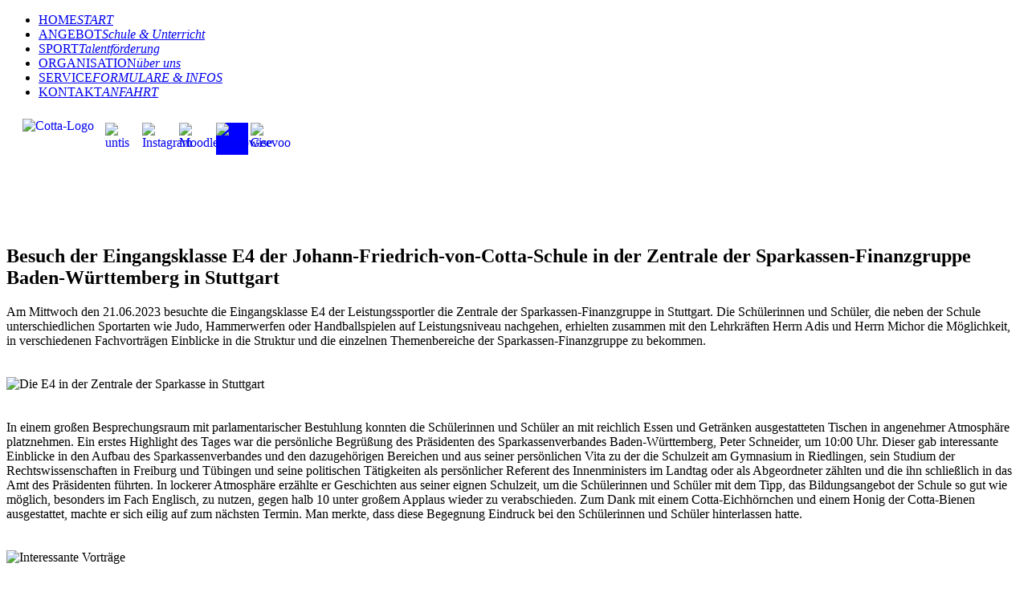

--- FILE ---
content_type: text/html; charset=utf-8
request_url: https://cotta-schule.de/index.php/17-aktuelle-nachrichten/557-e4-in-der-zentrale-der-sparkassen-finanzgruppe-bw
body_size: 10177
content:
<!doctype html>
<html xml:lang="de-de" lang="de-de" >
<head>
		<meta name="viewport" content="width=device-width, initial-scale=1.0">
	
<base href="https://cotta-schule.de/index.php/17-aktuelle-nachrichten/557-e4-in-der-zentrale-der-sparkassen-finanzgruppe-bw" />
	<meta http-equiv="content-type" content="text/html; charset=utf-8" />
	<meta name="keywords" content="schülerinnen, schüler, uhr, gut, einblicke, sparkassen-finanzgruppe" />
	<meta name="robots" content="index, follow" />
	<meta name="description" content="Johann-Friedrich-von-Cotta-Schule Stuttgart
Kaufmännische Schule Stuttgart
Kaufmännische Schule Ost
Kaufmännisches Berufskolleg
Marketingkommunikation Berufskolleg Digital und Print
Medienkauffrau/ Medienkaufmann Digital und Print
Kauffrau/ Kaufmann für Marketingkommunikation
Eliteschule des Sports
Eliteschule des Fußballs
BK Sport
Berufskolleg Sport
Berufskolleg für Sports- und Vereinsmanagement
dreijähriges Berufskolleg
Wirtschaftliches Gymnasium
Wirtschaftsgymnasium
Wirtschaftsgymnasium Ost
WG Ost 
Berufsfachschule
zweijährige Berufsfachschule
zweijährige Wirtschaftsschule" />
	<meta name="generator" content="Joomla! - Open Source Content Management" />
	<title>Besuch der Eingangsklasse E4 der Johann-Friedrich-von-Cotta-Schule in der Zentrale der Sparkassen-Finanzgruppe Baden-Württemberg in Stuttgart</title>
	<link href="/favicon.ico" rel="shortcut icon" type="image/vnd.microsoft.icon" />
	<link href="/plugins/system/rokbox/assets/styles/rokbox.css" rel="stylesheet" type="text/css" />
	<link href="/plugins/system/jcemediabox/css/jcemediabox.css?1d12bb5a40100bbd1841bfc0e498ce7b" rel="stylesheet" type="text/css" />
	<link href="/plugins/system/jcemediabox/themes/standard/css/style.css?50fba48f56052a048c5cf30829163e4d" rel="stylesheet" type="text/css" />
	<link href="/libraries/gantry/css/grid-responsive.css" rel="stylesheet" type="text/css" />
	<link href="/templates/rt_spectral/css-compiled/bootstrap.css" rel="stylesheet" type="text/css" />
	<link href="/templates/rt_spectral/css-compiled/master-83be183ed1cf7b40a4a7d6b126ff55e3.css" rel="stylesheet" type="text/css" />
	<link href="/templates/rt_spectral/css/master-webkit.css" rel="stylesheet" type="text/css" />
	<link href="/templates/rt_spectral/css-compiled/demo-83be183ed1cf7b40a4a7d6b126ff55e3.css" rel="stylesheet" type="text/css" />
	<link href="/templates/rt_spectral/css-compiled/mediaqueries.css" rel="stylesheet" type="text/css" />
	<link href="/templates/rt_spectral/css/mediaqueries.css" rel="stylesheet" type="text/css" />
	<link href="/templates/rt_spectral/css-compiled/menu.css" rel="stylesheet" type="text/css" />
	<link href="/templates/rt_spectral/css/menu.css" rel="stylesheet" type="text/css" />
	<link href="/templates/rt_spectral/css/rt_spectral-custom.css" rel="stylesheet" type="text/css" />
	<link href="/templates/rt_spectral/roksprocket/layouts/lists/themes/default/lists.css" rel="stylesheet" type="text/css" />
	<style type="text/css">
#rt-logo {background: url(/images/Bilder/Visitenkarte_Seite3.5.gif) 50% 0 no-repeat !important;}
#rt-logo {width: 902px;height: 474px;}

 .cloaked_email span:before { content: attr(data-ep-afdb6); } .cloaked_email span:after { content: attr(data-ep-beef3); } 

	</style>
	<script type="application/json" class="joomla-script-options new">{"csrf.token":"4e780087b1ea08efd0c8cd38225632c8","system.paths":{"root":"","base":""}}</script>
	<script src="/media/jui/js/jquery.min.js?04f20bb303006f1308ef46dd92150940" type="text/javascript"></script>
	<script src="/media/jui/js/jquery-noconflict.js?04f20bb303006f1308ef46dd92150940" type="text/javascript"></script>
	<script src="/media/jui/js/jquery-migrate.min.js?04f20bb303006f1308ef46dd92150940" type="text/javascript"></script>
	<script src="/media/system/js/caption.js?04f20bb303006f1308ef46dd92150940" type="text/javascript"></script>
	<script src="/media/system/js/mootools-core.js?04f20bb303006f1308ef46dd92150940" type="text/javascript"></script>
	<script src="/media/system/js/core.js?04f20bb303006f1308ef46dd92150940" type="text/javascript"></script>
	<script src="/media/system/js/mootools-more.js?04f20bb303006f1308ef46dd92150940" type="text/javascript"></script>
	<script src="/plugins/system/rokbox/assets/js/rokbox.js" type="text/javascript"></script>
	<script src="/plugins/system/jcemediabox/js/jcemediabox.js?0c56fee23edfcb9fbdfe257623c5280e" type="text/javascript"></script>
	<script src="/libraries/gantry/js/gantry-totop.js" type="text/javascript"></script>
	<script src="/libraries/gantry/js/browser-engines.js" type="text/javascript"></script>
	<script src="/templates/rt_spectral/js/rokmediaqueries.js" type="text/javascript"></script>
	<script src="/templates/rt_spectral/js/load-transition.js" type="text/javascript"></script>
	<script src="/modules/mod_roknavmenu/themes/default/js/rokmediaqueries.js" type="text/javascript"></script>
	<script src="/modules/mod_roknavmenu/themes/default/js/sidemenu.js" type="text/javascript"></script>
	<script src="/components/com_roksprocket/layouts/lists/assets/js/lists.js" type="text/javascript"></script>
	<script src="/components/com_roksprocket/layouts/lists/themes/default/lists.js" type="text/javascript"></script>
	<script src="/media/jui/js/bootstrap.min.js?04f20bb303006f1308ef46dd92150940" type="text/javascript"></script>
	<script type="text/javascript">
jQuery(window).on('load',  function() {
				new JCaption('img.caption');
			});if (typeof RokBoxSettings == 'undefined') RokBoxSettings = {pc: '100'};JCEMediaBox.init({popup:{width:"",height:"",legacy:0,lightbox:0,shadowbox:0,resize:1,icons:1,overlay:1,overlayopacity:0.8,overlaycolor:"#000000",fadespeed:500,scalespeed:500,hideobjects:0,scrolling:"fixed",close:2,labels:{'close':'Schließen','next':'Nächstes','previous':'Vorheriges','cancel':'Abbrechen','numbers':'{$current} von {$total}'},cookie_expiry:"",google_viewer:0},tooltip:{className:"tooltip",opacity:0.8,speed:150,position:"br",offsets:{x: 16, y: 16}},base:"/",imgpath:"plugins/system/jcemediabox/img",theme:"standard",themecustom:"",themepath:"plugins/system/jcemediabox/themes",mediafallback:0,mediaselector:"audio,video"});if (typeof RokSprocket == 'undefined') RokSprocket = {};
Object.merge(RokSprocket, {
	SiteURL: 'https://cotta-schule.de/',
	CurrentURL: 'https://cotta-schule.de/',
	AjaxURL: 'https://cotta-schule.de/index.php?option=com_roksprocket&amp;task=ajax&amp;format=raw&amp;ItemId=101'
});
window.addEvent('domready', function(){
		RokSprocket.instances.lists = new RokSprocket.Lists();
});
window.addEvent('domready', function(){
	RokSprocket.instances.lists.attach(204, '{"accordion":"1","autoplay":"0","delay":"4"}');
});
window.addEvent('load', function(){
   var overridden = false;
   if (!overridden && window.G5 && window.G5.offcanvas){
       var mod = document.getElement('[data-lists="204"]');
       mod.addEvents({
           touchstart: function(){ window.G5.offcanvas.detach(); },
           touchend: function(){ window.G5.offcanvas.attach(); }
       });
       overridden = true;
   };
});
window.addEvent('domready', function(){
	RokSprocket.instances.lists.attach(447, '{"accordion":"1","autoplay":"0","delay":"4"}');
});
window.addEvent('load', function(){
   var overridden = false;
   if (!overridden && window.G5 && window.G5.offcanvas){
       var mod = document.getElement('[data-lists="447"]');
       mod.addEvents({
           touchstart: function(){ window.G5.offcanvas.detach(); },
           touchend: function(){ window.G5.offcanvas.attach(); }
       });
       overridden = true;
   };
});

 var emailProtector=emailProtector||{};emailProtector.addCloakedMailto=function(g,l){var h=document.querySelectorAll("."+g);for(i=0;i<h.length;i++){var b=h[i],k=b.getElementsByTagName("span"),e="",c="";b.className=b.className.replace(" "+g,"");for(var f=0;f<k.length;f++)for(var d=k[f].attributes,a=0;a<d.length;a++)0===d[a].nodeName.toLowerCase().indexOf("data-ep-afdb6")&&(e+=d[a].value),0===d[a].nodeName.toLowerCase().indexOf("data-ep-beef3")&&(c=d[a].value+c);if(!c)break;b.innerHTML=e+c;if(!l)break;b.parentNode.href="mailto:"+e+c}}; 

	</script>
</head>
<body  class="logo-type-custom fixed-header-1 header-type-none main-body-style-light main-body-type-full-bg mainbody-overlap-0 footer-overlay-light footer-type-none font-family-spectral font-size-is-default menu-type-dropdownmenu menu-numbering-disabled layout-mode-responsive col12 option-com-content menu-home nov13-home">
	<div id="rt-page-surround">
				<header id="rt-header-surround">
			<div class="rt-header-overlay-all"></div>	
			<div class="rt-container rt-showcase-container"><div class="rt-header-overlay-left"></div></div>
			<div class="rt-header-overlay-right"></div>
						<div id="rt-header">
				<div class="rt-container">
					<div class="rt-grid-12 rt-alpha rt-omega">
    	<div class="menu-block">
		<div class="gf-menu-device-container responsive-type-panel"></div>

<ul class="gf-menu l1 " >
                    <li class="item101 active last" >

            <a class="item subtext" href="/index.php"  >
                HOME<em>START</em>              
            </a>


                    </li>
                            <li class="item169" >

            <a class="item subtext" href="/index.php/angebot"  >
                ANGEBOT<em>Schule & Unterricht</em>              
            </a>


                    </li>
                            <li class="item170" >

            <a class="item subtext" href="/index.php/sport"  >
                SPORT<em>Talentförderung</em>              
            </a>


                    </li>
                            <li class="item168" >

            <a class="item subtext" href="/index.php/organisation"  >
                ORGANISATION<em>über uns</em>              
            </a>


                    </li>
                            <li class="item171" >

            <a class="item subtext" href="/index.php/service-schueler"  >
                SERVICE<em>FORMULARE & INFOS</em>              
            </a>


                    </li>
                            <li class="item147" >

            <a class="item subtext" href="/index.php/kontakt-anfahrt"  >
                KONTAKT<em>ANFAHRT</em>              
            </a>


                    </li>
            </ul>		<div class="clear"></div>
	</div>
	
 			            <div class="rt-block nopaddingall
nomarginall">
           	<div class="module-surround">
	           		                	<div class="module-content">
	                		

<div class="customnopaddingall
nomarginall"  >
	<div style="padding-top: 8px !important; margin-top: 8px !important; padding-bottom: 2px !important; margin-bottom: 2px !important;"><span class="visible-phone"> <a href="/index.php"> <img src="/images/Bilder/Visitenkarte_Seite37.gif" alt="Cotta-Logo" width="99px" height="57px" style="margin-left: 20px; margin-right: 1px; float: left;" /></a></span> <!-- Desktop Tablet --> <a href="https://mese.webuntis.com/WebUntis/?school=jfvc%20stuttgart#main" target="_blank"> <img src="/images/Bilder/untis.png" alt="untis" width="40px" height="40px" style="margin: 5px 3px 0 3px; float: left;" /></a> <a href="https://www.instagram.com/cottaschule" target="_blank"> <img src="/images/Bilder/240px-Instagram-Icon.png" alt="Instagram" width="40px" height="40px" style="margin: 5px 3px 0 3px; float: left;" /></a> <a href="https://bw.schule/login" target="_blank"> <img src="/images/Bilder/moodle.png" alt="Moodle" width="40px" height="40px" style="margin: 5px 3px 0 3px; float: left;" /></a> <a href="https://mail.cotta-schule.de" target="_blank"> <img src="/images/Bilder/groupwise-logo.svg" alt="Groupwise" width="40px" height="40px" style="margin: 5px 0 0 3px; float: left; background-color: blue;" /></a> <a href="https://www.geevoo.de/" target="_blank"> <img src="/images/Bilder/Fremdlogos/gevoo-qr-symbol.jpg" alt="Geevoo" width="40px" height="40px" style="margin: 5px 3px 0 3px; float: left;" /></a></div></div>
	                	</div>
                	</div>
           </div>
	
</div>
					<div class="clear"></div>
				</div>
			</div>
						
											
				
		</header>
						<section id="rt-body-section">
			<div id="rt-transition" class="rt-hidden">
				<div id="rt-mainbody-surround">
															<div class="rt-body-bottom-background">
																		<div id="rt-expandedtop">
							<div class="rt-container">
								<div class="rt-grid-12 rt-alpha rt-omega">
     			            <div class="rt-block nomarginbottom nopaddingbottom nomargintop nopaddingtop">
           	<div class="module-surround">
	           		                	<div class="module-content">
	                		

<div class="customnomarginbottom nopaddingbottom nomargintop nopaddingtop"  >
	<p>&nbsp;</p>
<div class="clear">&nbsp;</div>
<p>&nbsp;</p>
<div class="clear">&nbsp;</div></div>
	                	</div>
                	</div>
           </div>
	
</div>
								<div class="clear"></div>
							</div>
						</div>
																		<div class="rt-container">
							          
<div id="rt-main" class="mb7-sa5">
                <div class="rt-container">
                    <div class="rt-grid-7 ">
                                                						<div class="rt-block">
	                        <div id="rt-mainbody">
								<div class="component-content">
	                            	<article class="item-pagenov13-home" itemscope itemtype="http://schema.org/Article">
<meta itemprop="inLanguage" content="de-DE" />
	<h2 itemprop="name">
					Besuch der Eingangsklasse E4 der Johann-Friedrich-von-Cotta-Schule in der Zentrale der Sparkassen-Finanzgruppe Baden-Württemberg in Stuttgart					</h2>
	







<div itemprop="articleBody">
	<p>Am Mittwoch den 21.06.2023 besuchte die Eingangsklasse E4 der Leistungssportler die Zentrale der Sparkassen-Finanzgruppe in Stuttgart. Die Schülerinnen und Schüler, die neben der Schule unterschiedlichen Sportarten wie Judo, Hammerwerfen oder Handballspielen auf Leistungsniveau nachgehen, erhielten zusammen mit den Lehrkräften Herrn Adis und Herrn Michor die Möglichkeit, in verschiedenen Fachvorträgen Einblicke in die Struktur und die einzelnen Themenbereiche der Sparkassen-Finanzgruppe zu bekommen.</p>
<p><img src="/images/Bilder/2022-2023/Sparkassen-Besuch/Gruppenbild.jpg" alt="Die E4 in der Zentrale der Sparkasse in Stuttgart" style="margin: 20px 0;" /></p>
<p>In einem großen Besprechungsraum mit parlamentarischer Bestuhlung konnten die Schülerinnen und Schüler an mit reichlich Essen und Getränken ausgestatteten Tischen in angenehmer Atmosphäre platznehmen. Ein erstes Highlight des Tages war die persönliche Begrüßung des Präsidenten des Sparkassenverbandes Baden-Württemberg, Peter Schneider, um 10:00 Uhr. Dieser gab interessante Einblicke in den Aufbau des Sparkassenverbandes und den dazugehörigen Bereichen und aus seiner persönlichen Vita zu der die Schulzeit am Gymnasium in Riedlingen, sein Studium der Rechtswissenschaften in Freiburg und Tübingen und seine politischen Tätigkeiten als persönlicher Referent des Innenministers im Landtag oder als Abgeordneter zählten und die ihn schließlich in das Amt des Präsidenten führten. In lockerer Atmosphäre erzählte er Geschichten aus seiner eignen Schulzeit, um die Schülerinnen und Schüler mit dem Tipp, das Bildungsangebot der Schule so gut wie möglich, besonders im Fach Englisch, zu nutzen, gegen halb 10 unter großem Applaus wieder zu verabschieden. Zum Dank mit einem Cotta-Eichhörnchen und einem Honig der Cotta-Bienen ausgestattet, machte er sich eilig auf zum nächsten Termin. Man merkte, dass diese Begegnung Eindruck bei den Schülerinnen und Schüler hinterlassen hatte.</p>
<p><img src="/images/Bilder/2022-2023/Sparkassen-Besuch/Sitzungs-Raum.jpg" alt="Interessante Vorträge" style="margin: 20px 0;" /></p>
<p>Um 10:30 erläuterte der Relationshipmanager Asset und Wealth Management bei der LBBW Marcel Pfeiffer den Aufbau und die Tätigkeitsbereiche der LBBW und ging näher auf Geldanlagen und Aktiengeschäfte ein. Die Schülerinnen und Schüler verfolgten den Vortrag äußerst interessiert und löcherten Herr Pfeiffer mit allerlei Fragen, die er anschaulich und gut nachvollziehbar beantwortete.</p>
<p>Ab 12:00 Uhr zeigte Corina Eknigk, Fach-, Verkaufs- und Verhaltenstrainerin bei der LBS Südwest, den Schülerinnen und Schülern den langfristigen Vorteil der Finanzierung eines Eigenheimes gegenüber einer Mietwohnung auf und ließ sie per Animation durch das zukünftige Traumhaus schreiten.</p>
<p><img src="/images/Bilder/2022-2023/Sparkassen-Besuch/Praesident-Peter_Schneider.jpg" alt="Der Präsident Herr Schneider" style="margin: 20px 0;" /></p>
<p>Katrin Neuhäuser, PE der Nachwuchskräfte bei der Sparkassenakademie, informierte die Schülerinnen und Schüler ab 12:45 Uhr über mögliche Karrierewege bei der Sparkasse und konnte sich eine stärkere Zusammenarbeit, gerade mit den jungen Leistungssportlern, sehr gut vorstellen.</p>
<p>Um 13:30 Uhr gab es an vornehm eingedeckten Tischen ein leckeres Mittagessen im obersten Stockwerk des Gebäudes mit anschließendem Blick von der Dachterrasse auf die Baustelle von Stuttgart 21. Gegen 14:00 Uhr endete der sehr interessante, abwechslungsreiche und informative Besuch bei der Sparkassen-Finanzgruppe, der den Schülern völlig neue Einblicke in ein mögliches späteres Berufsfeld gegeben hat und ihre bereits in der Schule erworbenen Kenntnisse vertiefte.</p> </div>



	</article>
								</div>
	                        </div>
						</div>
                                                                        <div id="rt-content-bottom">
                                                    </div>
                                            </div>
                                <div class="rt-grid-5 ">
                <div id="rt-sidebar-a">
                     			            <div class="rt-block nopaddingtop nopaddingbottom nomarginleft nomarginright">
           	<div class="module-surround">
	           		                	<div class="module-content">
	                		

<div class="customnopaddingtop nopaddingbottom nomarginleft nomarginright"  >
	<h2 style="color: black; font-weight: bold; text-align: center;">AKTUELLES</h2>
<hr style="border: 1px solid black;" /><!--



-->
<div class="hidden-tablet">
<div style="color: black; font-weight: bold;"><div class="sprocket-lists" data-lists="204">
	<ul class="sprocket-lists-container" data-lists-items>
			<li class="active" data-lists-item>
				<h4 class="sprocket-lists-title padding" data-lists-toggler>
							Berufsinformationstag an der Cotta-Schule						<span class="indicator"><span>+</span></span>
		</h4>
				<span class="sprocket-lists-item padding" data-lists-content>
			<span class="sprocket-padding">
								<span class="sprocket-lists-desc img-disabled">
					Berufsinformationstag an der Cotta-Schule Am 12. November 2025<span class="roksprocket-ellipsis">…</span>				</span>
								<span class="readon-wrapper img-disabled">
					<a href="/index.php/17-aktuelle-nachrichten/599-berufsinformationstag" class="readon"><span>weitere Infos</span></a>
				</span>
							</span>
		</span>
	</li>

	<li data-lists-item>
				<h4 class="sprocket-lists-title padding" data-lists-toggler>
							Der neue Wasserspender - Wasser statt Plastik						<span class="indicator"><span>+</span></span>
		</h4>
				<span class="sprocket-lists-item padding" data-lists-content>
			<span class="sprocket-padding">
								<span class="sprocket-lists-desc img-disabled">
					Der neue Wasserspender - "Wasser statt Plastik" für die<span class="roksprocket-ellipsis">…</span>				</span>
								<span class="readon-wrapper img-disabled">
					<a href="/index.php/17-aktuelle-nachrichten/598-wasserspender1" class="readon"><span>weitere Infos</span></a>
				</span>
							</span>
		</span>
	</li>

	</ul>
	<div class="sprocket-lists-nav">
		<div class="sprocket-lists-pagination-hidden">
			<ul>
									    	<li class="active" data-lists-page="1"><span>1</span></li>
									    	<li data-lists-page="2"><span>2</span></li>
									    	<li data-lists-page="3"><span>3</span></li>
									    	<li data-lists-page="4"><span>4</span></li>
									    	<li data-lists-page="5"><span>5</span></li>
									    	<li data-lists-page="6"><span>6</span></li>
									    	<li data-lists-page="7"><span>7</span></li>
									    	<li data-lists-page="8"><span>8</span></li>
									    	<li data-lists-page="9"><span>9</span></li>
									    	<li data-lists-page="10"><span>10</span></li>
									    	<li data-lists-page="11"><span>11</span></li>
									    	<li data-lists-page="12"><span>12</span></li>
									    	<li data-lists-page="13"><span>13</span></li>
									    	<li data-lists-page="14"><span>14</span></li>
									    	<li data-lists-page="15"><span>15</span></li>
									    	<li data-lists-page="16"><span>16</span></li>
									    	<li data-lists-page="17"><span>17</span></li>
									    	<li data-lists-page="18"><span>18</span></li>
									    	<li data-lists-page="19"><span>19</span></li>
									    	<li data-lists-page="20"><span>20</span></li>
									    	<li data-lists-page="21"><span>21</span></li>
									    	<li data-lists-page="22"><span>22</span></li>
						</ul>
		</div>
		<div class="spinner"></div>
			</div>
</div>
</div>
</div>
<!--



-->
<div class="visible-tablet">
<div style="color: black; font-weight: bold; font-size: 0.7em;"><div class="sprocket-lists" data-lists="447">
	<ul class="sprocket-lists-container" data-lists-items>
			<li class="active" data-lists-item>
				<h4 class="sprocket-lists-title padding" data-lists-toggler>
							Berufsinformationstag an der Cotta-Schule						<span class="indicator"><span>+</span></span>
		</h4>
				<span class="sprocket-lists-item padding" data-lists-content>
			<span class="sprocket-padding">
								<span class="sprocket-lists-desc img-disabled">
					Berufsinformationstag<span class="roksprocket-ellipsis">…</span>				</span>
								<span class="readon-wrapper img-disabled">
					<a href="/index.php/17-aktuelle-nachrichten/599-berufsinformationstag" class="readon"><span>weitere Infos</span></a>
				</span>
							</span>
		</span>
	</li>

	<li data-lists-item>
				<h4 class="sprocket-lists-title padding" data-lists-toggler>
							Der neue Wasserspender - Wasser statt Plastik						<span class="indicator"><span>+</span></span>
		</h4>
				<span class="sprocket-lists-item padding" data-lists-content>
			<span class="sprocket-padding">
								<span class="sprocket-lists-desc img-disabled">
					Der<span class="roksprocket-ellipsis">…</span>				</span>
								<span class="readon-wrapper img-disabled">
					<a href="/index.php/17-aktuelle-nachrichten/598-wasserspender1" class="readon"><span>weitere Infos</span></a>
				</span>
							</span>
		</span>
	</li>

	</ul>
	<div class="sprocket-lists-nav">
		<div class="sprocket-lists-pagination-hidden">
			<ul>
									    	<li class="active" data-lists-page="1"><span>1</span></li>
						</ul>
		</div>
		<div class="spinner"></div>
			</div>
</div>
</div>
</div>
<!--



--><hr style="border: 1px solid black;" /><!-- NEU TERMINE-Bereich -->
<p>&nbsp;</p>
<div> 			            <div class="rt-block box1 nopaddingall nomarginall">
           	<div class="module-surround">
	           		                	<div class="module-content">
	                		

<div class="custombox1 nopaddingall nomarginall"  >
	<div class="visible-large">
<h2 style="margin-left: auto; margin-right: auto; text-align: left; width: 100%; font-size: 1.6em;"><strong>&nbsp;<a href="/index.php/541-der-neue-cotta-film-ist-da"><span class="icon-film"> Der Cotta-Film</span></a></strong></h2>
</div>
<div class="hidden-large">
<h2 style="margin-left: auto; margin-right: auto; text-align: left; width: 100%; font-size: 1.15em;"><strong>&nbsp;<a href="/index.php/541-der-neue-cotta-film-ist-da"><span class="icon-film"> Der Cotta-Film</span></a></strong></h2>
</div></div>
	                	</div>
                	</div>
           </div>
	</div>
<div> 			            <div class="rt-block box1 nopaddingall nomarginall">
           	<div class="module-surround">
	           		                	<div class="module-content">
	                		

<div class="custombox1 nopaddingall nomarginall"  >
	<div class="visible-large">
<h2 style="margin-left: auto; margin-right: auto; text-align: left; width: 100%; font-size: 1.6em;"><strong>&nbsp;<a href="/index.php/17-aktuelle-nachrichten/545-warum-möchtest-du-dein-abi-an-der-cotta-schule-machen"><span class="icon-film"> Warum ABI an der Cotta?</span></a></strong></h2>
</div>
<div class="hidden-large">
<h2 style="margin-left: auto; margin-right: auto; text-align: left; width: 100%; font-size: 1.15em;"><strong>&nbsp;<a href="/index.php/17-aktuelle-nachrichten/545-warum-möchtest-du-dein-abi-an-der-cotta-schule-machen"><span class="icon-film"> Warum ABI an der Cotta?</span></a></strong></h2>
</div></div>
	                	</div>
                	</div>
           </div>
	</div>
<div> 			            <div class="rt-block box1 nopaddingall nomarginall">
           	<div class="module-surround">
	           		                	<div class="module-content">
	                		

<div class="custombox1 nopaddingall nomarginall"  >
	<div class="visible-large">
<h2 style="margin-left: auto; margin-right: auto; text-align: left; width: 100%; font-size: 1.6em;"><strong>&nbsp;<a href="/infotag-2022/infotag.html" target="_self" class="nopaddingall nomarginall"><span class="icon-hand-right"> Have a look - inside Cotta</span></a></strong></h2>
</div>
<div class="hidden-large">
<h2 style="margin-left: auto; margin-right: auto; text-align: left; width: 100%; font-size: 1.15em;"><strong>&nbsp;<a href="/infotag-2022/infotag.html" target="_self" class="nopaddingall nomarginall"><span class="icon-hand-right"> Have a look - inside Cotta</span></a></strong></h2>
</div></div>
	                	</div>
                	</div>
           </div>
	</div>
<div> 			            <div class="rt-block box1 nopaddingall nomarginall">
           	<div class="module-surround">
	           		                	<div class="module-content">
	                		

<div class="custombox1 nopaddingall nomarginall"  >
	<div class="visible-large">
<h2 style="margin-left: auto; margin-right: auto; text-align: left; width: 100%; font-size: 1.3em;"><strong>&nbsp;<a href="/index.php/2-uncategorised/492-schulhausrundfahrt-mal-anders"><span class="icon-film"> Schulhausrundgang mal anders (mit dem BMX)</span></a></strong></h2>
</div>
<div class="hidden-large">
<h2 style="margin-left: auto; margin-right: auto; text-align: left; width: 100%; font-size: 0.9em;"><strong>&nbsp;<a href="/index.php/2-uncategorised/492-schulhausrundfahrt-mal-anders"><span class="icon-film"> Schulhausrundgang mit dem BMX</span></a></strong></h2>
</div></div>
	                	</div>
                	</div>
           </div>
	</div>
<div> 			            <div class="rt-block box1 nopaddingall nomarginall">
           	<div class="module-surround">
	           		                	<div class="module-content">
	                		

<div class="custombox1 nopaddingall nomarginall"  >
	<div class="visible-large">
<h2 style="margin-left: auto; margin-right: auto; text-align: left; width: 100%; font-size: 1.6em;"><strong>&nbsp;<a href="/index.php/17-aktuelle-nachrichten/560-heimat-eine-historische,-politische-und-persönliche-spurensuche"><span class="icon-film"> Heimat - eine [...] Spurensuche</span></a></strong></h2>
</div>
<div class="hidden-large">
<h2 style="margin-left: auto; margin-right: auto; text-align: left; width: 100%; font-size: 1.15em;"><strong>&nbsp;<a href="/index.php/17-aktuelle-nachrichten/560-heimat-eine-historische,-politische-und-persönliche-spurensuche"><span class="icon-film"> Heimat - eine [...] Spurensuche</span></a></strong></h2>
</div></div>
	                	</div>
                	</div>
           </div>
	</div>
<!-- Ausbildungsplatzboerse
<div> 			            <div class="rt-block box1 nopaddingall nomarginall">
           	<div class="module-surround">
	           		                	<div class="module-content">
	                		

<div class="custombox1 nopaddingall nomarginall"  >
	<div class="visible-large">
<h2 style="margin-left: auto; margin-right: auto; text-align: left; width: 100%; font-size: 1.3em;"><strong>&nbsp;<a href="/index.php/angebot"><span class="icon-hand-right"> Ausbildungsplatzbörse 2023/24</span></a></strong></h2>
</div>
<div class="hidden-large">
<h2 style="margin-left: auto; margin-right: auto; text-align: left; width: 100%; font-size: 1.15em;"><strong>&nbsp;<a href="/index.php/angebot"><span class="icon-hand-right"> Ausbildungsplatzbörse 2023/24</span></a></strong></h2>
</div></div>
	                	</div>
                	</div>
           </div>
	</div>
-->
<!-- Corona NEU eingefügt -->
<div></div>
<!--



-->
<p>&nbsp;</p>
<!--



-->
<p>&nbsp;</p>
<!-- Ausbildungsplatzbörse x2 <div> 			            <div class="rt-block box2 nopaddingall nomarginall">
           	<div class="module-surround">
	           		                	<div class="module-content">
	                		

<div class="custombox2 nopaddingall nomarginall"  >
	<div class="visible-large">
<h2 style="margin-left: auto; margin-right: auto; text-align: left; width: 100%; font-size: 1.3em;"><strong>&nbsp;<a href="/index.php/angebot"><span class="icon-info-sign"> Ausbildungsplatzbörse an der Cotta-Schule</span></a></strong></h2>
</div>
<div class="hidden-large">
<h2 style="margin-left: auto; margin-right: auto; text-align: left; width: 100%; font-size: 0.8em;"><strong>&nbsp;<a href="/index.php/angebot"><span class="icon-info-sign"> Ausbildungsplatzbörse an der Cotta-Schule</span></a></strong></h2>
</div></div>
	                	</div>
                	</div>
           </div>
	</div>
<div> 			            <div class="rt-block box2 nopaddingall nomarginall">
           	<div class="module-surround">
	           		                	<div class="module-content">
	                		

<div class="custombox2 nopaddingall nomarginall"  >
	<div class="visible-large">
<h2 style="margin-left: auto; margin-right: auto; text-align: left; width: 100%; font-size: 1.3em;"><strong>&nbsp;<a href="/"><span class="icon-info-sign"> Börse für Praktikumsplätze BK-Sport (in Kürze)</span></a></strong></h2>
</div>
<div class="hidden-large">
<h2 style="margin-left: auto; margin-right: auto; text-align: left; width: 100%; font-size: 0.8em;"><strong>&nbsp;<a href="/"><span class="icon-info-sign"> Börse für Praktikumsplätze BK-Sport (in Kürze)</span></a></strong></h2>
</div></div>
	                	</div>
                	</div>
           </div>
	</div> -->
<p>&nbsp;</p>
<!--
<div></div>
<div></div>
<div></div>
<div></div>
<p>&nbsp;Testtext</p>
<div></div>
<div class="visible-phone" style="color: black; font-weight: bold; font-size: 0.7em;"></div>
<div class="visible-tablet" style="color: black; font-weight: bold; font-size: 0.7em;"></div>
<div class="visible-desktop" style="color: black; font-weight: bold;"></div>
<div></div>
<div></div>
--></div>
	                	</div>
                	</div>
           </div>
	
                </div>
            </div>

                    <div class="clear"></div>
                </div>
            </div>
						</div>
																								<div id="rt-expandedbottom">
							<div class="rt-container">
								<div class="rt-grid-4 rt-alpha">
     			            <div class="rt-block no module suffix nopaddingall nomarginall">
           	<div class="module-surround">
	           		                	<div class="module-content">
	                		

<div class="customno module suffix nopaddingall nomarginall"  >
	<!-- p style="display: block; margin-left: auto; margin-right: auto; width: 90%;"><img src="/images/Bilder/logo1a11.gif" alt="logo1a" /></p -->
<p style="display: block; margin-left: auto; margin-right: auto; width: 90%;"><img src="/images/coopicons/logo-kachel_links-Rassismus.svg" alt="Kooperationspartner" /></p></div>
	                	</div>
                	</div>
           </div>
	
</div>
<div class="rt-grid-4">
     			            <div class="rt-block no module suffix nopaddingall nomarginall">
           	<div class="module-surround">
	           		                	<div class="module-content">
	                		

<div class="customno module suffix nopaddingall nomarginall"  >
	<!-- p style="display: block; margin-left: auto; margin-right: auto; width: 90%;"><img src="/images/Bilder/logo1b10.gif" alt="logo1b" /></p -->

<p style="display: block; margin-left: auto; margin-right: auto; width: 90%;"><img src="/images/coopicons/logo-kachel_mitte.png" alt="Kooperationspartner" /></p>
</div>
	                	</div>
                	</div>
           </div>
	
</div>
<div class="rt-grid-4 rt-omega">
     			            <div class="rt-block no module suffix nopaddingall nomarginall">
           	<div class="module-surround">
	           		                	<div class="module-content">
	                		

<div class="customno module suffix nopaddingall nomarginall"  >
	<!-- p style="display: block; margin-left: auto; margin-right: auto; width: 90%;"><img src="/images/Bilder/logo1c11.gif" alt="logo1c" /></p -->

<p style="display: block; margin-left: auto; margin-right: auto; width: 90%;"><img src="/images/coopicons/logo-kachel_rechts.png" alt="Kooperationspartner" /></p>
</div>
	                	</div>
                	</div>
           </div>
	
</div>
								<div class="clear"></div>
							</div>
						</div>
											</div>
				</div>
			</div>
						<div class="rt-body-bottom-background">
				<div id="rt-extension">
					<div class="rt-container">
						<div class="rt-grid-4 rt-alpha">
    	<div class="clear"></div>
	<div class="rt-block">
		<span style="color: black; margin-left: auto; margin-right: auto; font-weight: bold;">© Cotta-Schule 2021</span>	</div>
	
</div>
<div class="rt-grid-6">
     			            <div class="rt-block ">
           	<div class="module-surround">
	           		                	<div class="module-content">
	                		

<div class="custom"  >
	<div id="rt-image-copyright-block"><a href="#" data-rokbox-element="#rt-image-copyright" data-rokbox=""><span style="color: black; float: left; font-weight: bold;">Impressum &amp; Datenschutzerklärung</span></a>
<div class="hidden">
<div id="rt-image-copyright" class="gantry-width-90">
<h3>Impressum</h3>
<p>Johann-Friedrich-von-Cotta-Schule</p>
<p>Sickstraße 165 <br />70190 Stuttgart <br />Tel: 0711/216600-30 <br />Fax: 0711/216600-40</p>
<p><a href="http://www.cotta-schule.de/" style="color: #0000ff; line-height: 18px;">Cotta-Schule.de</a> <br /> <a href="javascript:/* Diese E-Mail Adresse ist vor Spambots gesch&uuml;tzt.*/" style="color: #0000ff; line-height: 18px;"><span class="cloaked_email ep_a8f49f1b"><span data-ep-afdb6="&#99;&#111;&#116;&#116;&#97;" data-ep-beef3=""><span data-ep-beef3="r&#116;&#46;de" data-ep-afdb6="&#46;s&#99;&#104;u"><span data-ep-afdb6="&#108;&#101;&#64;&#115;&#116;" data-ep-beef3="&#117;&#116;&#116;&#103;a"></span></span></span></span><span class="cloaked_email ep_d194b2d3" style="display:none;"><span data-ep-afdb6="&#99;&#111;&#116;ta" data-ep-beef3=""><span data-ep-afdb6="&#46;sc&#104;u" data-ep-beef3="rt&#46;&#100;e"><span data-ep-beef3="u&#116;&#116;&#103;&#97;" data-ep-afdb6="&#108;&#101;&#64;s&#116;"></span></span></span></span></a><script type="text/javascript">emailProtector.addCloakedMailto("ep_d194b2d3", 1);</script></p>
<p>&nbsp;</p>
<h3>Datenschutzerklärung</h3>
<p><span style="font-size: 14pt;"><strong>Disclaimer und Datenschutzbeauftragter</strong></span></p>
<ol>
<li>Für das<strong> Angebot der Schulhomepage</strong> ist die Schulleitung bzw. der von uns beauftragte Webmaster verantwortlich. Die Inhalte unserer Seiten wurden mit größter Sorgfalt erstellt. Für die Richtigkeit, Vollständigkeit und Aktualität der Inhalte können wir jedoch keine Gewähr übernehmen. Als Diensteanbieter sind wir gemäß § 7 Abs.1 TMG für eigene Inhalte auf diesen Seiten nach den allgemeinen Gesetzen verantwortlich. Nach §§ 7 bis 10 TMG sind wir als Diensteanbieter jedoch nicht verpflichtet, übermittelte oder gespeicherte fremde Informationen zu überwachen oder nach Umständen zu forschen, die auf eine rechtswidrige Tätigkeit hinweisen. Verpflichtungen zur Entfernung oder Sperrung der Nutzung von Informationen nach den allgemeinen Gesetzen bleiben hiervon unberührt. Eine diesbezügliche Haftung ist jedoch erst ab dem Zeitpunkt der Kenntnis einer konkreten Rechtsverletzung möglich. Sollten durch Verwendung von Bildern oder Inhalten Persönlichkeitsrechte oder Copyrights verletzt worden sein, bitten wir um Nachricht, um dies unverzüglich korrigieren zu können.</li>
<li>Unser Angebot enthält <strong>Links zu externen Webseiten</strong> Dritter, auf deren Inhalte wir keinen Einfluss haben. Deshalb können wir für diese fremden Inhalte auch keine Gewähr übernehmen. Für die Inhalte der verlinkten Seiten ist stets der jeweilige Anbieter oder Betreiber der Seiten verantwortlich. Die verlinkten Seiten wurden zum Zeitpunkt der Verlinkung auf mögliche Rechtsverstöße überprüft. Rechtswidrige Inhalte waren zum Zeitpunkt der Verlinkung nicht erkennbar. Eine permanente inhaltliche Kontrolle der verlinkten Seiten ist jedoch ohne konkrete Anhaltspunkte einer Rechtsverletzung nicht zumutbar. Bei Bekanntwerden von Rechtsverletzungen werden wir derartige Links umgehend entfernen.</li>
<li>Die erstellten<strong> Inhalte und Werke</strong> auf der Schulhomepage unterliegen dem deutschen <strong>Urheberrecht</strong>. Die Vervielfältigung, Bearbeitung, Verbreitung und jede Art der Verwertung außerhalb der Grenzen des Urheberrechtes bedürfen der schriftlichen Zustimmung. Downloads und Kopien dieser Seite sind nur für den privaten Gebrauch gestattet. Soweit die Inhalte auf dieser Seite nicht von uns erstellt wurden, werden die Urheberrechte Dritter beachtet. Insbesondere werden Inhalte Dritter als solche gekennzeichnet. Sollten Sie trotzdem auf eine Urheberrechtsverletzung aufmerksam werden, bitten wir um einen entsprechenden Hinweis. Bei Bekanntwerden von Rechtsverletzungen werden wir derartige Inhalte umgehend entfernen.</li>
<li>Der <strong>Datenschutzbeauftragte</strong> der Johann-Friedrich-von-Cotta-Schule ist <strong>Herr Steffen Reichert</strong>&nbsp;(<a href="javascript:/* Diese E-Mail Adresse ist vor Spambots gesch&uuml;tzt.*/" style="color: #0000ff; line-height: 18px;"><span class="cloaked_email ep_d1015c87" style="display:none;"><span data-ep-beef3="&#46;d&#101;" data-ep-afdb6="j&#111;&#97;&#99;"><span data-ep-afdb6="&#104;&#105;&#109;." data-ep-beef3=".&#98;&#119;l"><span data-ep-afdb6="&#97;&#98;el" data-ep-beef3="&#64;rp&#115;"></span></span></span></span></a><script type="text/javascript">emailProtector.addCloakedMailto("ep_d1015c87", 1);</script><a href="javascript:/* Diese E-Mail Adresse ist vor Spambots gesch&uuml;tzt.*/"><span class="cloaked_email ep_495061d1"><span data-ep-beef3="d&#101;" data-ep-afdb6="&#115;t&#101;&#102;f"><span data-ep-beef3=".&#98;&#119;&#108;." data-ep-afdb6="&#101;&#110;&#46;&#114;&#101;"><span data-ep-beef3="t&#64;&#114;&#112;&#115;" data-ep-afdb6="&#105;&#99;&#104;&#101;r"></span></span></span></span><span class="cloaked_email ep_ad2655de" style="display:none;"><span data-ep-afdb6="&#115;t&#101;f&#102;" data-ep-beef3="d&#101;"><span data-ep-afdb6="&#101;&#110;&#46;r&#101;" data-ep-beef3=".&#98;&#119;&#108;&#46;"><span data-ep-beef3="&#116;&#64;&#114;&#112;&#115;" data-ep-afdb6="&#105;c&#104;&#101;&#114;"></span></span></span></span></a><script type="text/javascript">emailProtector.addCloakedMailto("ep_ad2655de", 1);</script>)</li>
</ol>
<p><strong><span style="font-size: 14pt;"> Information über die Erhebung personenbezogener Daten, Speicherdauer</span><br /> </strong>Im Folgenden informieren wir über die Erhebung personenbezogener Daten bei Nutzung unserer Schulhomepage. Personenbezogene Daten sind alle Daten, die auf Sie persönlich beziehbar sind, z. B. Name, Adresse, E-Mail-Adressen, Nutzerverhalten.</p>
<ol>
<li>Bei Ihrer Kontaktaufnahme mit uns per E-Mail oder über ein Kontaktformular werden die von Ihnen mitgeteilten Daten (Ihre E-Mail-Adresse, ggf. Ihr Name und Ihre Telefonnummer) von uns gespeichert, um Ihre Fragen zu beantworten. Die in diesem Zusammenhang anfallenden Daten löschen wir, nachdem die Speicherung nicht mehr erforderlich ist, oder schränken die Verarbeitung ein, falls gesetzliche Aufbewahrungspflichten bestehen.</li>
<li>Ihre Rechte<ol style="list-style-type: lower-alpha;">
<li>Sie haben gegenüber uns folgende Rechte hinsichtlich der Sie betreffenden personenbezogenen Daten:<br /> Recht auf Auskunft,<br /> Recht auf Berichtigung oder Löschung,<br /> Recht auf Einschränkung der Verarbeitung,<br /> Recht auf Widerspruch gegen die Verarbeitung,<br /> Recht auf Datenübertragbarkeit.</li>
<li>Sie haben zudem das Recht, sich bei einer Datenschutz-Aufsichtsbehörde über die Verarbeitung Ihrer personenbezogenen Daten durch uns zu beschweren. Die Datenschutzaufsichtsbehörde ist der Landesbeauftragte für den Datenschutz und die Informationsfreiheit (LfDI), Königstrasse 10a, 70173 Stuttgart.</li>
</ol></li>
<li>Erhebung und Zweck personenbezogener Daten bei Besuch unserer Schulhomepage<ol style="list-style-type: lower-alpha;">
<li>Bei der bloß informatorischen Nutzung der Schulhomepage, also wenn Sie sich nicht registrieren oder uns anderweitig Informationen übermitteln, erheben wir nur die personenbezogenen Daten, die Ihr Browser an unseren Server übermittelt. Wenn Sie unsere Schulhomepage betrachten möchten, werden die folgenden Daten erhoben, die für das BelWü als Betreiber des Webservers und uns technisch erforderlich sind, um Ihnen unsere Schulhomepage anzuzeigen und die Stabilität und Sicherheit zu gewährleisten (Rechtsgrundlage ist Art. 6 Abs. 1 S. 1 lit. f EU-DSGVO). Das BelWü als Betreiber des Webservers der website erfasst folgende Daten:<br /> - Datum und Uhrzeit des Zugriffs<br /> - Vollständige IP-Adresse des zugreifendem Geräts<br /> - abgerufene Datei oder Funktion mit Abrufmethode (GET oder POST) verwendetes Protokoll<br /> - Ergebnis des Abrufs (HTTP Status)<br /> - Zahl der übertragenen Bytes<br /> - Im Error-Logfile noch zusätzlich den aufgetretenen Fehler.<br /> Diese werden 14 Tage lang aufgehoben. Uns als Schule werden anonymisierte Logfiles zur Verfügung gestellt, in denen die IP-Adresse im letzten Byte auf 0 gesetzt wurde, ansonsten umfasst es dieselben Daten wie die Logfiles, die nur das BelWü als Betreiber sieht. Diese anonymisierten Logfiles werden 4 Tage lang aufgehoben.</li>
<li>Zusätzlich zu den zuvor genannten Daten werden bei Ihrer Nutzung unserer Schulhomepage Cookies auf Ihrem Rechner temporär gespeichert. Bei Cookies handelt es sich um kleine Textdateien, die auf Ihrer Festplatte dem von Ihnen verwendeten Browser zugeordnet gespeichert werden und durch welche der Stelle, die den Cookie setzt (hier durch uns), bestimmte Informationen zufließen. Cookies können keine Programme ausführen oder Viren auf Ihren Computer übertragen. Sie dienen dazu, das Internetangebot insgesamt nutzerfreundlicher und effektiver zu machen.<br /> Diese Schulhomepage nutzt Session-Cookies. Diese speichern eine sogenannte Session-ID, mit welcher sich verschiedene Anfragen Ihres Browsers der gemeinsamen Sitzung zuordnen lassen. Dadurch kann Ihr Rechner wiedererkannt werden, wenn Sie auf unsere Schulhomepage zurückkehren. Die Session-Cookies werden gelöscht, wenn Sie sich ausloggen oder den Browser schließen.<br /> Sie können Ihre Browser-Einstellung entsprechend Ihren Wünschen konfigurieren und z. B. die Annahme von allen Cookies ablehnen. Wir weisen Sie darauf hin, dass Sie eventuell nicht alle Funktionen dieser Schulhomepage nutzen können.</li>
</ol></li>
</ol>
<p>&nbsp;</p>
<div class="clear">&nbsp;</div>
</div>
</div>
</div></div>
	                	</div>
                	</div>
           </div>
	
</div>
<div class="rt-grid-2 rt-omega">
    	<div class="clear"></div>
	<div class="rt-block">
		<a href="#" id="gantry-totop" rel="nofollow"><span class="icon-angle-up"></span></a>
	</div>
	
</div>
						<div class="clear"></div>
					</div>
				</div>
			</div>
								</section>
								
													</div>
</body>
</html>
